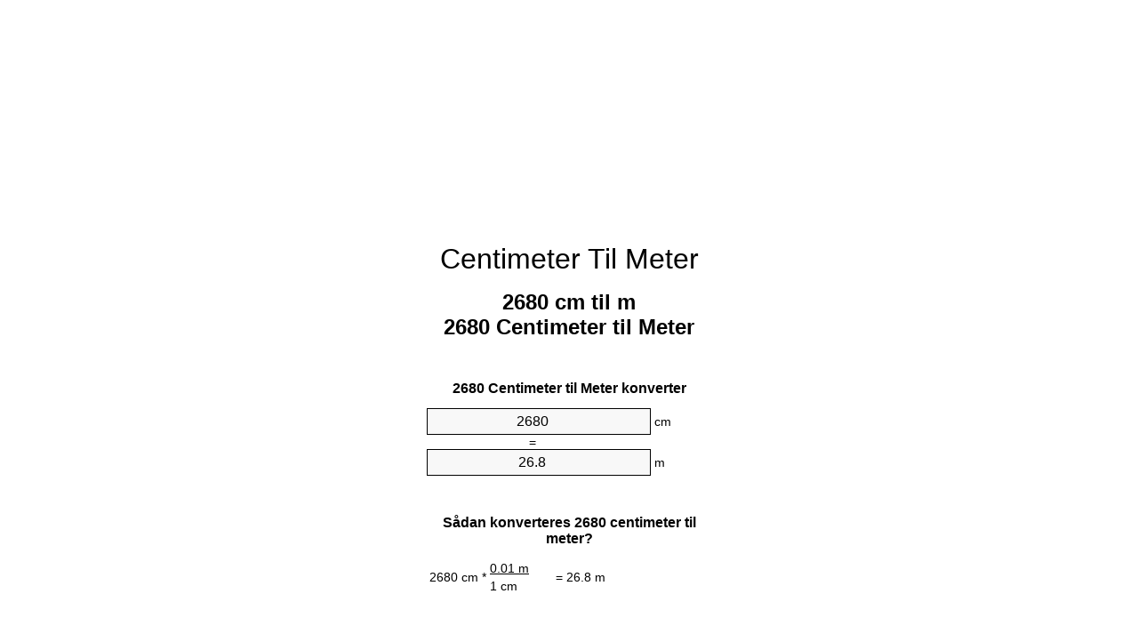

--- FILE ---
content_type: text/html
request_url: https://cm-to-m.appspot.com/0/da/2680-centimeter-til-meter.html
body_size: 6043
content:
<!DOCTYPE html><html dir="ltr" lang="da"><head><meta charset="utf-8"><title>2680 Centimeter To Meter enhedsomregner | 2680 cm To m enhedsomregner</title> <meta name="description" content="2680 cm til m (2680 centimeter til meter) enhedsomregner. Konverter 2680 Centimeter til Meter med formel, fælles længder konvertering, omregningstabeller og mere."> <meta name="keywords" content="2680 Centimeter til Meter, 2680 cm til Meter, 2680 Centimeter til m"><meta name="viewport" content="width=device-width, initial-scale=1, maximum-scale=1, user-scalable=0"><link rel="icon" type="image/x-icon" href="https://cm-to-m.appspot.com/favicon.ico"><link rel="shortcut icon" type="image/x-icon" href="https://cm-to-m.appspot.com/favicon.ico"><link rel="icon" type="image/gif" href="https://cm-to-m.appspot.com/favicon.gif"><link rel="icon" type="image/png" href="https://cm-to-m.appspot.com/favicon.png"><link rel="apple-touch-icon" href="https://cm-to-m.appspot.com/apple-touch-icon.png"><link rel="apple-touch-icon" href="https://cm-to-m.appspot.com/apple-touch-icon-57x57.png" sizes="57x57"><link rel="apple-touch-icon" href="https://cm-to-m.appspot.com/apple-touch-icon-60x60.png" sizes="60x60"><link rel="apple-touch-icon" href="https://cm-to-m.appspot.com/apple-touch-icon-72x72.png" sizes="72x72"><link rel="apple-touch-icon" href="https://cm-to-m.appspot.com/apple-touch-icon-76x76.png" sizes="76x76"><link rel="apple-touch-icon" href="https://cm-to-m.appspot.com/apple-touch-icon-114x114.png" sizes="114x114"><link rel="apple-touch-icon" href="https://cm-to-m.appspot.com/apple-touch-icon-120x120.png" sizes="120x120"><link rel="apple-touch-icon" href="https://cm-to-m.appspot.com/apple-touch-icon-128x128.png" sizes="128x128"><link rel="apple-touch-icon" href="https://cm-to-m.appspot.com/apple-touch-icon-144x144.png" sizes="144x144"><link rel="apple-touch-icon" href="https://cm-to-m.appspot.com/apple-touch-icon-152x152.png" sizes="152x152"><link rel="apple-touch-icon" href="https://cm-to-m.appspot.com/apple-touch-icon-180x180.png" sizes="180x180"><link rel="apple-touch-icon" href="https://cm-to-m.appspot.com/apple-touch-icon-precomposed.png"><link rel="icon" type="image/png" href="https://cm-to-m.appspot.com/favicon-16x16.png" sizes="16x16"><link rel="icon" type="image/png" href="https://cm-to-m.appspot.com/favicon-32x32.png" sizes="32x32"><link rel="icon" type="image/png" href="https://cm-to-m.appspot.com/favicon-96x96.png" sizes="96x96"><link rel="icon" type="image/png" href="https://cm-to-m.appspot.com/favicon-160x160.png" sizes="160x160"><link rel="icon" type="image/png" href="https://cm-to-m.appspot.com/favicon-192x192.png" sizes="192x192"><link rel="icon" type="image/png" href="https://cm-to-m.appspot.com/favicon-196x196.png" sizes="196x196"><link rel="alternate" href="https://cm-to-m.appspot.com/2680-cm-to-m.html" hreflang="en"><link rel="alternate" href="https://cm-to-m.appspot.com/0/bg/2680-santimetur-v-metur.html" hreflang="bg"><link rel="alternate" href="https://cm-to-m.appspot.com/0/cs/2680-centimetr-na-metr.html" hreflang="cs"><link rel="alternate" href="https://cm-to-m.appspot.com/0/da/2680-centimeter-til-meter.html" hreflang="da"><link rel="alternate" href="https://cm-to-m.appspot.com/0/de/2680-zentimeter-in-meter.html" hreflang="de"><link rel="alternate" href="https://cm-to-m.appspot.com/1/el/2680-ekatostometro-se-metro.html" hreflang="el"><link rel="alternate" href="https://cm-to-m.appspot.com/1/es/2680-centimetro-en-metro.html" hreflang="es"><link rel="alternate" href="https://cm-to-m.appspot.com/1/et/2680-sentimeeter-et-meeter.html" hreflang="et"><link rel="alternate" href="https://cm-to-m.appspot.com/1/fi/2680-senttimetri-metri.html" hreflang="fi"><link rel="alternate" href="https://cm-to-m.appspot.com/2/fr/2680-centimetre-en-metre.html" hreflang="fr"><link rel="alternate" href="https://cm-to-m.appspot.com/2/hr/2680-centimetar-u-metar.html" hreflang="hr"><link rel="alternate" href="https://cm-to-m.appspot.com/2/hu/2680-centimeter-meter.html" hreflang="hu"><link rel="alternate" href="https://cm-to-m.appspot.com/2/it/2680-centimetro-in-metro.html" hreflang="it"><link rel="alternate" href="https://cm-to-m.appspot.com/3/lt/2680-centimetras-iki-metras.html" hreflang="lt"><link rel="alternate" href="https://cm-to-m.appspot.com/3/mt/2680-centimetru-fil-metru.html" hreflang="mt"><link rel="alternate" href="https://cm-to-m.appspot.com/3/nl/2680-centimeter-naar-meter.html" hreflang="nl"><link rel="alternate" href="https://cm-to-m.appspot.com/3/pl/2680-centymetr-na-metr.html" hreflang="pl"><link rel="alternate" href="https://cm-to-m.appspot.com/4/pt/2680-centimetro-em-metro.html" hreflang="pt"><link rel="alternate" href="https://cm-to-m.appspot.com/4/ro/2680-centimetru-in-metru.html" hreflang="ro"><link rel="alternate" href="https://cm-to-m.appspot.com/4/sk/2680-centimeter-na-meter.html" hreflang="sk"><link rel="alternate" href="https://cm-to-m.appspot.com/4/sv/2680-centimeter-till-meter.html" hreflang="sv"><link rel="alternate" href="https://cm-to-m.appspot.com/5/af/2680-sentimeter-in-meter.html" hreflang="af"><link rel="alternate" href="https://cm-to-m.appspot.com/5/ar/2680-centimeter-to-meter.html" hreflang="ar"><link rel="alternate" href="https://cm-to-m.appspot.com/5/az/2680-santimetr-metr.html" hreflang="az"><link rel="alternate" href="https://cm-to-m.appspot.com/5/bn/2680-centimeter-to-meter.html" hreflang="bn"><link rel="alternate" href="https://cm-to-m.appspot.com/6/ca/2680-centimetre-a-metre.html" hreflang="ca"><link rel="alternate" href="https://cm-to-m.appspot.com/6/hi/2680-centimeter-to-meter.html" hreflang="hi"><link rel="alternate" href="https://cm-to-m.appspot.com/6/id/2680-sentimeter-ke-meter.html" hreflang="id"><link rel="alternate" href="https://cm-to-m.appspot.com/6/ja/2680-centimeter-to-meter.html" hreflang="ja"><link rel="alternate" href="https://cm-to-m.appspot.com/7/ko/2680-centimeter-to-meter.html" hreflang="ko"><link rel="alternate" href="https://cm-to-m.appspot.com/7/no/2680-centimeter-til-meter.html" hreflang="no"><link rel="alternate" href="https://cm-to-m.appspot.com/7/ru/2680-santimetr-v-metr.html" hreflang="ru"><link rel="alternate" href="https://cm-to-m.appspot.com/7/sl/2680-centimeter-v-meter.html" hreflang="sl"><link rel="alternate" href="https://cm-to-m.appspot.com/8/sq/2680-centimetri-ne-metri.html" hreflang="sq"><link rel="alternate" href="https://cm-to-m.appspot.com/8/th/2680-centimeter-to-meter.html" hreflang="th"><link rel="alternate" href="https://cm-to-m.appspot.com/8/gu/2680-centimeter-to-meter.html" hreflang="gu"><link rel="alternate" href="https://cm-to-m.appspot.com/8/tr/2680-santimetre-metre.html" hreflang="tr"><link rel="alternate" href="https://cm-to-m.appspot.com/9/uk/2680-santymetr-v-metr.html" hreflang="uk"><link rel="alternate" href="https://cm-to-m.appspot.com/9/vi/2680-xentimet-sang-met.html" hreflang="vi"><link rel="alternate" href="https://cm-to-m.appspot.com/9/zhs/2680-centimeter-to-meter.html" hreflang="zh-Hans"><link rel="alternate" href="https://cm-to-m.appspot.com/9/zht/2680-centimeter-to-meter.html" hreflang="zh-Hant"><link rel="alternate" href="https://cm-to-m.appspot.com/10/engb/2680-centimetres-to-metres.html" hreflang="en-GB"><link rel="canonical" href="https://cm-to-m.appspot.com/0/da/2680-centimeter-til-meter.html">  <meta name="robots" content="index,follow"> <style type="text/css">*{font-family:arial,sans-serif;-webkit-appearance:none;-webkit-touch-callout:none;font-size:14px}body{margin:0;padding:0}.wrapper{width:320px;overflow:hidden;margin:0 auto;background-color:#fff}.ad_1{position:absolute;top:5px;left:calc(50% - 480px);padding:0;margin:0;width:300px;height:600px;overflow:hidden}.ad_2{padding:0;margin:0;width:320px;height:100px;overflow:hidden}.ad_3{padding:0;margin:0;width:320px;height:250px;overflow:hidden}.ad_4{padding:0;margin:0;width:320px;height:250px;display:none;overflow:hidden}.adsense_1{width:300px;height:600px;display:inline-block}.adsense_2{width:320px;height:100px;display:inline-block}.adsense_3{width:300px;height:250px;display:inline-block}.adsense_4{width:300px;height:250px;display:none}.header{overflow:hidden;text-align:center;padding-top:20px}.header a,.header a:active,.header a:hover{font-size:32px;color:#000;text-align:center;text-decoration:none}h1,h2{width:100%;text-align:center;font-weight:bold}h1,h1 span{font-size:24px}h2{font-size:16px;padding-top:30px}img{padding-left:5px;width:310px;height:705px}.text{padding:0 5px 5px 5px}.text a,.text a:hover,.text a:active{color:#005dab}.link_list,.footer ol{list-style:none;padding:0}.link_list li,.footer ol li{width:310px;padding:5px}.link_list li h3{padding:0;margin:0}.link_list li a,.link_list li a:hover,.link_list li a:active,.footer ol li a,.footer ol li a:hover,.footer ol li a:active,.footer ol li span{display:block;padding:5px 0 5px 0;color:#000;text-decoration:none}.link_list li a:hover,.footer ol li a:hover{text-decoration:underline}.link_list li a:after{content:"〉";float:right}input{width:240px;text-align:center;background-color:#f8f8f8;border:1px solid #000;padding:5px;font-size:16px}.center{padding-left:115px}.underline{text-decoration:underline;width:70px}.center1{text-align:center}.left{text-align:left}.right{text-align:right}.common,.common th,.common td{border:1px solid #000;border-collapse:collapse;padding:5px;width:300px}.common th{background-color:#cecece}.common td{width:50%;font-size:12px}.conversion{margin-bottom:20px}.b1{background-color:#f8f8f8}.footer{overflow:hidden;background-color:#dcdcdc;margin-top:30px}.footer ol li,.footer ol li a,.footer ol li span{text-align:center;color:#666}@media(min-width:759px) and (max-width:1014px){.ad_1{width:160px;left:calc(50% - 340px)}.adsense_1{width:160px}}@media(max-width:758px){.ad_1,.adsense_1{display:none}.ad_4,.adsense_4{display:inline-block}}</style><script type="text/javascript">function roundNumber(a,b){return Math.round(Math.round(a*Math.pow(10,b+1))/Math.pow(10,1))/Math.pow(10,b)}function convert(e,a,d,f){var c=document.getElementById(e).value;var b="";if(c!=""){if(!isNaN(c)){b=roundNumber(c*d,f)}}if(document.getElementById(a).hasAttribute("value")){document.getElementById(a).value=b}else{document.getElementById(a).textContent=b}};</script><script type="application/ld+json">
        {
            "@context": "http://schema.org",
            "@type": "WebSite",
            "name": "Centimeter Til Meter",
            "url": "https://cm-to-m.appspot.com/0/da/"
        }
    </script><script type="application/ld+json">
        {
            "@context": "http://schema.org",
            "@type": "BreadcrumbList",
            "itemListElement":
            [
                {
                    "@type": "ListItem",
                    "position": 1,
                    "item":
                    {
                        "@id": "https://cm-to-m.appspot.com/0/da/2680-centimeter-til-meter.html",
                        "name": "2680 Centimeter"
                    }
                }
            ]
        }
    </script> </head><body><div class="ad_1"><script async src="//pagead2.googlesyndication.com/pagead/js/adsbygoogle.js"></script><ins class="adsbygoogle adsense_1" data-ad-client="ca-pub-5743809677409270" data-ad-slot="6850339544" data-ad-format="auto"></ins><script>(adsbygoogle=window.adsbygoogle||[]).push({});</script></div><div class="wrapper"><div class="ad_2"><script async src="//pagead2.googlesyndication.com/pagead/js/adsbygoogle.js"></script><ins class="adsbygoogle adsense_2" data-ad-client="ca-pub-5743809677409270" data-ad-slot="9803805947" data-ad-format="auto"></ins><script>(adsbygoogle=window.adsbygoogle||[]).push({});</script></div><div class="header"><header><a title="Centimeter Til Meter Enhedsomregner" href="https://cm-to-m.appspot.com/0/da/">Centimeter Til Meter</a></header></div><div><h1>2680 cm til m<br>2680 Centimeter til Meter</h1></div><div><div><h2>2680 Centimeter til Meter konverter</h2></div><div><form><div><input id="from" type="number" min="0" max="1000000000000" step="any" placeholder="1" onkeyup="convert('from', 'to', 0.01, 10);" onchange="convert('from', 'to', 0.01, 10);" value="2680">&nbsp;<span class="unit">cm</span></div><div class="center">=</div><div><input id="to" type="number" min="0" max="1000000000000" step="any" placeholder="1" onkeyup="convert('to', 'from', 100.0, 10);" onchange="convert('to', 'from', 100.0, 10);" value="26.8">&nbsp;<span class="unit">m</span></div></form></div></div><div><div><h2>Sådan konverteres 2680 centimeter til meter?</h2></div><div><table><tr><td class="right" rowspan="2">2680&nbsp;cm *</td><td class="underline">0.01&nbsp;m</td><td class="left" rowspan="2">=&nbsp;26.8&nbsp;m</td></tr><tr><td>1 cm</td></tr></table></div></div><div class="ad_3"><script async src="//pagead2.googlesyndication.com/pagead/js/adsbygoogle.js"></script><ins class="adsbygoogle adsense_3" data-ad-client="ca-pub-5743809677409270" data-ad-slot="2280539148" data-ad-format="auto"></ins><script>(adsbygoogle=window.adsbygoogle||[]).push({});</script></div><div><div><h2>Konverter 2680 cm til fælles længder</h2></div><div><table class="common"><tr><th>Måleenhed</th><th>Længder</th></tr><tr class="b1"><td>Nanometer</td><td>26800000000.0 nm</td></tr><tr><td>Mikrometer</td><td>26800000.0 µm</td></tr><tr class="b1"><td>Nillimeter</td><td>26800.0 mm</td></tr><tr><td>Centimeter</td><td>2680.0 cm</td></tr><tr class="b1"><td>Tomme</td><td>1055.11811024 in</td></tr><tr><td>Fod</td><td>87.9265091864 ft</td></tr><tr class="b1"><td>Yard</td><td>29.3088363955 yd</td></tr><tr><td>Meter</td><td>26.8 m</td></tr><tr class="b1"><td>Kilometer</td><td>0.0268 km</td></tr><tr><td>Nil</td><td>0.016652748 mi</td></tr><tr class="b1"><td>Sømil</td><td>0.0144708423 nmi</td></tr></table></div></div><div class="ad_4"><script async src="//pagead2.googlesyndication.com/pagead/js/adsbygoogle.js"></script><ins class="adsbygoogle adsense_4" data-ad-client="ca-pub-5743809677409270" data-ad-slot="3757272349" data-ad-format="auto"></ins><script>(adsbygoogle=window.adsbygoogle||[]).push({});</script></div><div><div><h2>2680 Centimeter omregningstabel</h2></div><div><img alt="2680 Centimeter omregningstabel" src="https://cm-to-m.appspot.com/image/2680.png"></div></div><div><div><h2>Yderligere centimeter til meter beregninger</h2></div><div><ol class="link_list"><li class="b1"><a title="2580 cm til m | 2580 Centimeter til Meter" href="https://cm-to-m.appspot.com/0/da/2580-centimeter-til-meter.html">2580 Centimeter til Meter</a></li><li><a title="2590 cm til m | 2590 Centimeter til Meter" href="https://cm-to-m.appspot.com/0/da/2590-centimeter-til-meter.html">2590 Centimeter til m</a></li><li class="b1"><a title="2600 cm til m | 2600 Centimeter til Meter" href="https://cm-to-m.appspot.com/0/da/2600-centimeter-til-meter.html">2600 cm til Meter</a></li><li><a title="2610 cm til m | 2610 Centimeter til Meter" href="https://cm-to-m.appspot.com/0/da/2610-centimeter-til-meter.html">2610 cm til m</a></li><li class="b1"><a title="2620 cm til m | 2620 Centimeter til Meter" href="https://cm-to-m.appspot.com/0/da/2620-centimeter-til-meter.html">2620 cm til Meter</a></li><li><a title="2630 cm til m | 2630 Centimeter til Meter" href="https://cm-to-m.appspot.com/0/da/2630-centimeter-til-meter.html">2630 cm til m</a></li><li class="b1"><a title="2640 cm til m | 2640 Centimeter til Meter" href="https://cm-to-m.appspot.com/0/da/2640-centimeter-til-meter.html">2640 cm til Meter</a></li><li><a title="2650 cm til m | 2650 Centimeter til Meter" href="https://cm-to-m.appspot.com/0/da/2650-centimeter-til-meter.html">2650 cm til Meter</a></li><li class="b1"><a title="2660 cm til m | 2660 Centimeter til Meter" href="https://cm-to-m.appspot.com/0/da/2660-centimeter-til-meter.html">2660 Centimeter til Meter</a></li><li><a title="2670 cm til m | 2670 Centimeter til Meter" href="https://cm-to-m.appspot.com/0/da/2670-centimeter-til-meter.html">2670 Centimeter til Meter</a></li><li class="b1"><a title="2680 cm til m | 2680 Centimeter til Meter" href="https://cm-to-m.appspot.com/0/da/2680-centimeter-til-meter.html">2680 cm til Meter</a></li><li><a title="2690 cm til m | 2690 Centimeter til Meter" href="https://cm-to-m.appspot.com/0/da/2690-centimeter-til-meter.html">2690 cm til m</a></li><li class="b1"><a title="2700 cm til m | 2700 Centimeter til Meter" href="https://cm-to-m.appspot.com/0/da/2700-centimeter-til-meter.html">2700 cm til m</a></li><li><a title="2710 cm til m | 2710 Centimeter til Meter" href="https://cm-to-m.appspot.com/0/da/2710-centimeter-til-meter.html">2710 Centimeter til m</a></li><li class="b1"><a title="2720 cm til m | 2720 Centimeter til Meter" href="https://cm-to-m.appspot.com/0/da/2720-centimeter-til-meter.html">2720 cm til m</a></li><li><a title="2730 cm til m | 2730 Centimeter til Meter" href="https://cm-to-m.appspot.com/0/da/2730-centimeter-til-meter.html">2730 cm til Meter</a></li><li class="b1"><a title="2740 cm til m | 2740 Centimeter til Meter" href="https://cm-to-m.appspot.com/0/da/2740-centimeter-til-meter.html">2740 cm til Meter</a></li><li><a title="2750 cm til m | 2750 Centimeter til Meter" href="https://cm-to-m.appspot.com/0/da/2750-centimeter-til-meter.html">2750 cm til m</a></li><li class="b1"><a title="2760 cm til m | 2760 Centimeter til Meter" href="https://cm-to-m.appspot.com/0/da/2760-centimeter-til-meter.html">2760 cm til Meter</a></li><li><a title="2770 cm til m | 2770 Centimeter til Meter" href="https://cm-to-m.appspot.com/0/da/2770-centimeter-til-meter.html">2770 cm til m</a></li><li class="b1"><a title="2780 cm til m | 2780 Centimeter til Meter" href="https://cm-to-m.appspot.com/0/da/2780-centimeter-til-meter.html">2780 Centimeter til m</a></li></ol></div></div> <div><div><h2>Alternativ stavning</h2></div><div>2680 Centimeter til Meter, 2680 cm til Meter, 2680 Centimeter til m</div></div> <div><div><h2>Yderligere Sprog</h2></div><div><ol class="link_list"><li class="b1"><a title="2680 Cm To M Unit Converter" href="https://cm-to-m.appspot.com/2680-cm-to-m.html" hreflang="en">&lrm;2680 Cm To M</a></li><li><a title="2680 сантиметър в Метър преобразувател на единици" href="https://cm-to-m.appspot.com/0/bg/2680-santimetur-v-metur.html" hreflang="bg">&lrm;2680 сантиметър в Метър</a></li><li class="b1"><a title="2680 Centimetr Na Metr Převod Jednotek" href="https://cm-to-m.appspot.com/0/cs/2680-centimetr-na-metr.html" hreflang="cs">&lrm;2680 Centimetr Na Metr</a></li><li><a title="2680 Centimeter Til Meter Enhedsomregner" href="https://cm-to-m.appspot.com/0/da/2680-centimeter-til-meter.html" hreflang="da">&lrm;2680 Centimeter Til Meter</a></li><li class="b1"><a title="2680 Zentimeter In Meter Einheitenumrechner" href="https://cm-to-m.appspot.com/0/de/2680-zentimeter-in-meter.html" hreflang="de">&lrm;2680 Zentimeter In Meter</a></li><li><a title="2680 εκατοστόμετρο σε μέτρο μετατροπέας μονάδων" href="https://cm-to-m.appspot.com/1/el/2680-ekatostometro-se-metro.html" hreflang="el">&lrm;2680 εκατοστόμετρο σε μέτρο</a></li><li class="b1"><a title="2680 Centímetro En Metro Conversor De Unidades" href="https://cm-to-m.appspot.com/1/es/2680-centimetro-en-metro.html" hreflang="es">&lrm;2680 Centímetro En Metro</a></li><li><a title="2680 Sentimeeter Et Meeter Ühikuteisendi" href="https://cm-to-m.appspot.com/1/et/2680-sentimeeter-et-meeter.html" hreflang="et">&lrm;2680 Sentimeeter Et Meeter</a></li><li class="b1"><a title="2680 Senttimetri Metri Yksikkömuunnin" href="https://cm-to-m.appspot.com/1/fi/2680-senttimetri-metri.html" hreflang="fi">&lrm;2680 Senttimetri Metri</a></li><li><a title="2680 Centimètre En Mètre Convertisseur D'Unités" href="https://cm-to-m.appspot.com/2/fr/2680-centimetre-en-metre.html" hreflang="fr">&lrm;2680 Centimètre En Mètre</a></li><li class="b1"><a title="2680 Centimetar U Metar Pretvornik Jedinica" href="https://cm-to-m.appspot.com/2/hr/2680-centimetar-u-metar.html" hreflang="hr">&lrm;2680 Centimetar U Metar</a></li><li><a title="2680 Centiméter Méter Mértékegység Átváltó" href="https://cm-to-m.appspot.com/2/hu/2680-centimeter-meter.html" hreflang="hu">&lrm;2680 Centiméter Méter</a></li><li class="b1"><a title="2680 Centimetro In Metro Convertitore Di Unità" href="https://cm-to-m.appspot.com/2/it/2680-centimetro-in-metro.html" hreflang="it">&lrm;2680 Centimetro In Metro</a></li><li><a title="2680 Centimetras Iki Metras Vieneto Konverterio" href="https://cm-to-m.appspot.com/3/lt/2680-centimetras-iki-metras.html" hreflang="lt">&lrm;2680 Centimetras Iki Metras</a></li><li class="b1"><a title="2680 ċentimetru Fil Metru Konvertitur Unità" href="https://cm-to-m.appspot.com/3/mt/2680-centimetru-fil-metru.html" hreflang="mt">&lrm;2680 ċentimetru Fil Metru</a></li><li><a title="2680 Centimeter Naar Meter Eenheden Converter" href="https://cm-to-m.appspot.com/3/nl/2680-centimeter-naar-meter.html" hreflang="nl">&lrm;2680 Centimeter Naar Meter</a></li><li class="b1"><a title="2680 Centymetr Na Metr Przelicznik Jednostek" href="https://cm-to-m.appspot.com/3/pl/2680-centymetr-na-metr.html" hreflang="pl">&lrm;2680 Centymetr Na Metr</a></li><li><a title="2680 Centímetro Em Metro Conversor De Unidades" href="https://cm-to-m.appspot.com/4/pt/2680-centimetro-em-metro.html" hreflang="pt">&lrm;2680 Centímetro Em Metro</a></li><li class="b1"><a title="2680 Centimetru în Metru Convertor Unități De Măsură" href="https://cm-to-m.appspot.com/4/ro/2680-centimetru-in-metru.html" hreflang="ro">&lrm;2680 Centimetru în Metru</a></li><li><a title="2680 Centimeter Na Meter Konvertor Jednotiek" href="https://cm-to-m.appspot.com/4/sk/2680-centimeter-na-meter.html" hreflang="sk">&lrm;2680 Centimeter Na Meter</a></li><li class="b1"><a title="2680 Centimeter Till Meter Enhetsomvandlaren" href="https://cm-to-m.appspot.com/4/sv/2680-centimeter-till-meter.html" hreflang="sv">&lrm;2680 Centimeter Till Meter</a></li><li><a title="2680 Sentimeter In Meter Eenheid Converter" href="https://cm-to-m.appspot.com/5/af/2680-sentimeter-in-meter.html" hreflang="af">&lrm;2680 Sentimeter In Meter</a></li><li class="b1"><a title="2680 محوّل الوحدات متر إلى سنتيمتر" href="https://cm-to-m.appspot.com/5/ar/2680-centimeter-to-meter.html" hreflang="ar">&rlm;2680 متر إلى سنتيمتر</a></li><li><a title="2680 Santimetr Metr Vahid Converter" href="https://cm-to-m.appspot.com/5/az/2680-santimetr-metr.html" hreflang="az">&lrm;2680 Santimetr Metr</a></li><li class="b1"><a title="2680 সেনটিমিটার মধ্যে মিটার ইউনিট কনভার্টার" href="https://cm-to-m.appspot.com/5/bn/2680-centimeter-to-meter.html" hreflang="bn">&lrm;2680 সেনটিমিটার মধ্যে মিটার</a></li><li><a title="2680 Centímetre A Metre Convertidor D'Unitats" href="https://cm-to-m.appspot.com/6/ca/2680-centimetre-a-metre.html" hreflang="ca">&lrm;2680 Centímetre A Metre</a></li><li class="b1"><a title="2680 सेंटीमीटर से मीटर इकाई कन्वर्टर" href="https://cm-to-m.appspot.com/6/hi/2680-centimeter-to-meter.html" hreflang="hi">&lrm;2680 सेंटीमीटर से मीटर</a></li><li><a title="2680 Sentimeter Ke Meter Pengonversi Satuan" href="https://cm-to-m.appspot.com/6/id/2680-sentimeter-ke-meter.html" hreflang="id">&lrm;2680 Sentimeter Ke Meter</a></li><li class="b1"><a title="2680 センチメーターからメーターユニットへの変換" href="https://cm-to-m.appspot.com/6/ja/2680-centimeter-to-meter.html" hreflang="ja">&lrm;2680 センチメートルからメーター</a></li><li><a title="2680 센티미터 미터 변환기 미터" href="https://cm-to-m.appspot.com/7/ko/2680-centimeter-to-meter.html" hreflang="ko">&lrm;2680 센티미터 미터</a></li><li class="b1"><a title="2680 Centimeter Til Meter Enhetskovertering" href="https://cm-to-m.appspot.com/7/no/2680-centimeter-til-meter.html" hreflang="no">&lrm;2680 Centimeter Til Meter</a></li><li><a title="2680 сантиметр в метр конвертер единиц" href="https://cm-to-m.appspot.com/7/ru/2680-santimetr-v-metr.html" hreflang="ru">&lrm;2680 сантиметр в метр</a></li><li class="b1"><a title="2680 Centimeter V Meter Pretvornik Enot" href="https://cm-to-m.appspot.com/7/sl/2680-centimeter-v-meter.html" hreflang="sl">&lrm;2680 Centimeter V Meter</a></li><li><a title="2680 Centimetri Në Metri Njësi Converter" href="https://cm-to-m.appspot.com/8/sq/2680-centimetri-ne-metri.html" hreflang="sq">&lrm;2680 Centimetri Në Metri</a></li><li class="b1"><a title="2680 เซนติเมตรเมตรแปลงหน่วย" href="https://cm-to-m.appspot.com/8/th/2680-centimeter-to-meter.html" hreflang="th">&lrm;2680 เซนติเมตรเมตร</a></li><li><a title="2680 સેન્ટીમીટર મીટર પરિવર્તક માટે ઇંચ" href="https://cm-to-m.appspot.com/8/gu/2680-centimeter-to-meter.html" hreflang="gu">&lrm;2680 સેન્ટીમીટર મીટર</a></li><li class="b1"><a title="2680 Santimetre Metre Birim Dönüştürücü" href="https://cm-to-m.appspot.com/8/tr/2680-santimetre-metre.html" hreflang="tr">&lrm;2680 Santimetre Metre</a></li><li><a title="2680 сантиметр в метр конвертор величин" href="https://cm-to-m.appspot.com/9/uk/2680-santymetr-v-metr.html" hreflang="uk">&lrm;2680 сантиметр в метр</a></li><li class="b1"><a title="2680 Xentimét Sang Mét Trình Chuyển đổi đơn Vị" href="https://cm-to-m.appspot.com/9/vi/2680-xentimet-sang-met.html" hreflang="vi">&lrm;2680 Xentimét Sang Mét</a></li><li><a title="2680 厘米为米位换算" href="https://cm-to-m.appspot.com/9/zhs/2680-centimeter-to-meter.html" hreflang="zh-Hans">&lrm;2680 厘米为米</a></li><li class="b1"><a title="2680 厘米至米位換算" href="https://cm-to-m.appspot.com/9/zht/2680-centimeter-to-meter.html" hreflang="zh-Hant">&lrm;2680 厘米至米</a></li><li><a title="2680 Centimetres To Metres Unit Converter" href="https://cm-to-m.appspot.com/10/engb/2680-centimetres-to-metres.html" hreflang="en-GB">&lrm;2680 Centimetres To Metres</a></li></ol></div></div> <div class="footer"><footer><ol><li><a title="Sitemap 0.1 - 100 | Centimeter Til Meter Enhedsomregner" href="https://cm-to-m.appspot.com/0/da/sitemap-1.html">Sitemap 0.1 - 100</a></li><li><a title="Sitemap 101 - 1000 | Centimeter Til Meter Enhedsomregner" href="https://cm-to-m.appspot.com/0/da/sitemap-2.html">Sitemap 101 - 1000</a></li><li><a title="Sitemap 1010 - 10000 | Centimeter Til Meter Enhedsomregner" href="https://cm-to-m.appspot.com/0/da/sitemap-3.html">Sitemap 1010 - 10000</a></li><li><a title="Impressum | Centimeter Til Meter Enhedsomregner" href="https://cm-to-m.appspot.com/0/da/impressum.html" rel="nofollow">Impressum</a></li><li><span>&copy; Meta Technologies GmbH</span></li></ol></footer></div></div></body></html>

--- FILE ---
content_type: text/html; charset=utf-8
request_url: https://www.google.com/recaptcha/api2/aframe
body_size: 267
content:
<!DOCTYPE HTML><html><head><meta http-equiv="content-type" content="text/html; charset=UTF-8"></head><body><script nonce="NCB8VkF2hDDPeAA5SrKl3g">/** Anti-fraud and anti-abuse applications only. See google.com/recaptcha */ try{var clients={'sodar':'https://pagead2.googlesyndication.com/pagead/sodar?'};window.addEventListener("message",function(a){try{if(a.source===window.parent){var b=JSON.parse(a.data);var c=clients[b['id']];if(c){var d=document.createElement('img');d.src=c+b['params']+'&rc='+(localStorage.getItem("rc::a")?sessionStorage.getItem("rc::b"):"");window.document.body.appendChild(d);sessionStorage.setItem("rc::e",parseInt(sessionStorage.getItem("rc::e")||0)+1);localStorage.setItem("rc::h",'1768735655736');}}}catch(b){}});window.parent.postMessage("_grecaptcha_ready", "*");}catch(b){}</script></body></html>